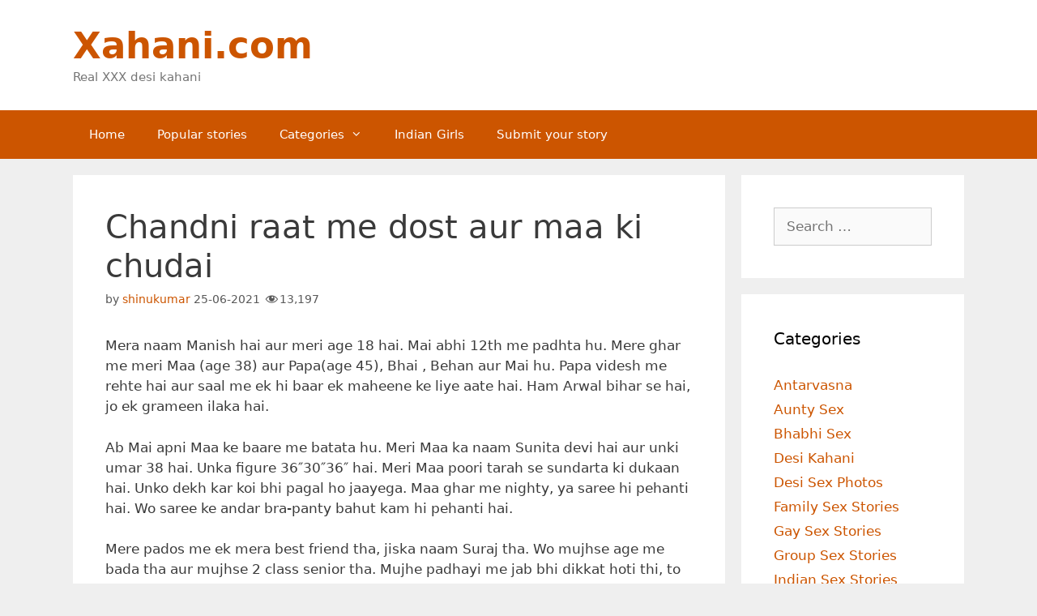

--- FILE ---
content_type: text/html; charset=UTF-8
request_url: https://revive.videobaba.xyz/revive/www/delivery/afr.php?zoneid=357
body_size: 675
content:
<!DOCTYPE html PUBLIC '-//W3C//DTD XHTML 1.0 Transitional//EN' 'http://www.w3.org/TR/xhtml1/DTD/xhtml1-transitional.dtd'>
<html xmlns='http://www.w3.org/1999/xhtml' xml:lang='en' lang='en'>
<head>
<title>Advertisement</title>
<style type='text/css'>
body {margin:0; height:100%; background-color:transparent; width:100%; text-align:center;}
</style>
</head>
<body>
<iframe  width="100%" height="150px" style="display:block" marginWidth="0" marginHeight="0" frameBorder="no" src="https://creative.hot-india.com/widgets/v4/MobileSlider?sourceId=XAH-BELOWCONTENT&broadcastHD=1&broadcastMobile=1&hideTitleOnSmallSpots=1&titleText=Live%20Indian%20Girls&titleTextColor=000000&targetDomain=hot-india.com&userId=245ca507766e740acb84f0b39e2382497db6cf06625168391b231a62bbb26515"></iframe><div id='beacon_a9a796a596' style='position: absolute; left: 0px; top: 0px; visibility: hidden;'><img src='https://revive.videobaba.xyz/revive/www/delivery/lg.php?bannerid=1823&amp;campaignid=1175&amp;zoneid=357&amp;loc=https%3A%2F%2Fwww.xahani.com%2Fchandni-raat-me-dost-aur-maa-ki-chudai%2F&amp;cb=a9a796a596' width='0' height='0' alt='' style='width: 0px; height: 0px;' /></div>
<script>(function(){function c(){var b=a.contentDocument||a.contentWindow.document;if(b){var d=b.createElement('script');d.innerHTML="window.__CF$cv$params={r:'9c07af977b8197b7',t:'MTc2ODgzOTkwMw=='};var a=document.createElement('script');a.src='/cdn-cgi/challenge-platform/scripts/jsd/main.js';document.getElementsByTagName('head')[0].appendChild(a);";b.getElementsByTagName('head')[0].appendChild(d)}}if(document.body){var a=document.createElement('iframe');a.height=1;a.width=1;a.style.position='absolute';a.style.top=0;a.style.left=0;a.style.border='none';a.style.visibility='hidden';document.body.appendChild(a);if('loading'!==document.readyState)c();else if(window.addEventListener)document.addEventListener('DOMContentLoaded',c);else{var e=document.onreadystatechange||function(){};document.onreadystatechange=function(b){e(b);'loading'!==document.readyState&&(document.onreadystatechange=e,c())}}}})();</script></body>
</html>
